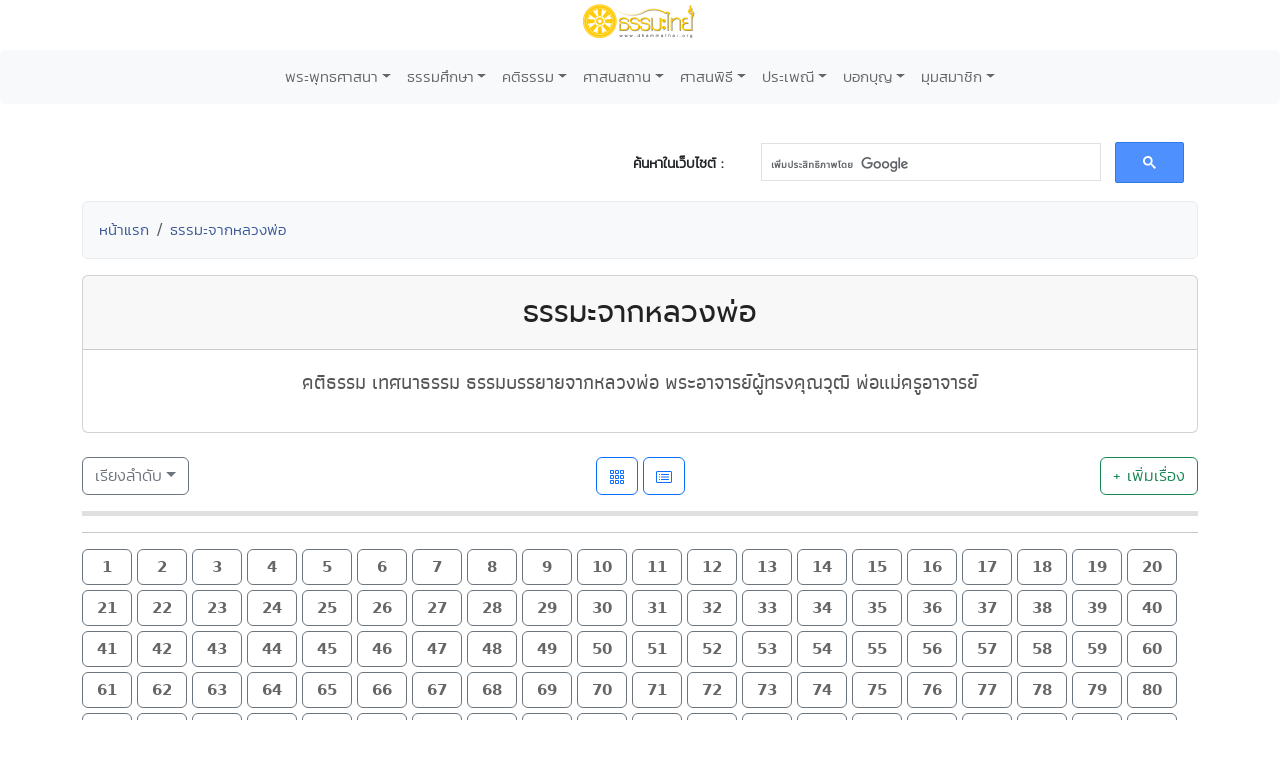

--- FILE ---
content_type: text/html; charset=UTF-8
request_url: http://dhammathai.org/monktalk/index.php?page=130&OrderBy=3&ListBox=2
body_size: 8808
content:

<!DOCTYPE html>
<html lang="th">
<head>
<meta charset="utf-8">
<meta http-equiv="X-UA-Compatible" content="IE=edge">
<meta name="viewport" content="width=device-width, initial-scale=1">
<title>ธรรมะจากหลวงพ่อ - ธรรมะไทย</title>

<meta name="keywords" content="ปางพระพุทธรูป,ศีล, ทาน, สมาธิ, ปัญญา, ไตรสิกขา, ศีล ๕, ศีล ๘, ศีล 10, ศีล 227, กรรม, ธรรมะ, หลวงพ่อ, พระอาจารย์, คำคม, คติ, เทศนา, ธรรมบรรยาย, สาธยาย, แสดงธรรม">

<meta property="og:site_name"		content="ธรรมะไทย">
<meta property="fb:app_id" 			content="196287577108195">
<meta property="og:url"				content="https://www.dhammathai.org/monktalk/index.php" />
<meta property="og:type"				content="article" />
<meta property="og:title"				content="ธรรมะจากหลวงพ่อ - ธรรมะไทย" />
<meta property="og:image"			content="https://www.dhammathai.org/monktalk/pic/header.jpg" />
<meta property="og:description"		content="คติธรรม เทศนาธรรม ธรรมบรรยายจากหลวงพ่อ พระอาจารย์ผู้ทรงคุณวุฒิ พ่อแม่ครูอาจารย์" />

<link rel="stylesheet" href="../style/style.css" type="text/css">
<link rel="stylesheet" href="../style/stylesheet.css" type="text/css" charset="utf-8" />
<link rel="stylesheet" href="../fonts/kanit/font.css" type="text/css" charset="utf-8" />
<link rel="stylesheet" href="../fonts/mitr/font.css" type="text/css" charset="utf-8" />
<link rel="stylesheet" href="../fonts/prompt/font.css" type="text/css" charset="utf-8" />
<link rel="stylesheet" href="../fonts/athiti/font.css" type="text/css" charset="utf-8" />
<link rel="stylesheet" href="../fonts/th-sarabun-new/font.css" type="text/css" charset="utf-8" />

<!-- Bootstrap -->
<link href="https://cdn.jsdelivr.net/npm/bootstrap@5.3.0-alpha1/dist/css/bootstrap.min.css" rel="stylesheet" integrity="sha384-GLhlTQ8iRABdZLl6O3oVMWSktQOp6b7In1Zl3/Jr59b6EGGoI1aFkw7cmDA6j6gD" crossorigin="anonymous">

<!-- Global site tag (gtag.js) - Google Analytics -->
<script async src="https://www.googletagmanager.com/gtag/js?id=G-73WKC48X7G"></script>
<script>
  window.dataLayer = window.dataLayer || [];
  function gtag(){dataLayer.push(arguments);}
  gtag('js', new Date());

  gtag('config', 'G-73WKC48X7G');
</script>

<!-- Share -->
<script type="text/javascript" src="https://platform-api.sharethis.com/js/sharethis.js#property=675e5f79a0922d001f327fcf&product=inline-share-buttons&source=platform" async="async"></script>

<!-- Jump Menu -->
<script language="JavaScript">
	
	function MM_jumpMenu(targ,selObj,restore){ //v3.0
	  eval(targ+".location='"+selObj.options[selObj.selectedIndex].value+"'");
	  if (restore) selObj.selectedIndex=0;
	}
	
</script></head>

<body>
<div class="text-center" style="margin-bottom:10px;">
	<a href="https://www.dhammathai.org/index.php"><img src="https://www.dhammathai.org/header/pic/dhammathai-thai-logo.png" title="หน้าหลัก" height="40"/></a>
</div>

<!-- Menu -->
	<nav class="navbar navbar-expand-lg bg-light rounded" aria-label="Twelfth navbar example">
		<div class="container-fluid">
		
			<button class="navbar-toggler" type="button" data-bs-toggle="collapse" data-bs-target="#navbarsExample10" aria-controls="navbarsExample10" aria-expanded="false" aria-label="Toggle navigation">
			<span class="navbar-toggler-icon"></span>
			</button>

		<div class="collapse navbar-collapse justify-content-md-center" id="navbarsExample10">
		<ul class="navbar-nav">
		
			<li class="nav-item dropdown">
				<a class="nav-link dropdown-toggle font_kanit_menu" href="https://www.dhammathai.org/buddhism/buddhism.php" data-bs-toggle="dropdown" aria-expanded="false">พระพุทธศาสนา</a>
				<ul class="dropdown-menu">
					<li><a class="dropdown-item font_kanit_menu" href="https://www.dhammathai.org/buddha/index.php">พระพุทธเจ้า</a></li>
					<li><a class="dropdown-item font_kanit_menu" href="https://www.dhammathai.org/buddhism/buddha01.php">&nbsp; พระพุทธประวัติ</a></li>
					<li><a class="dropdown-item font_kanit_menu" href="https://www.dhammathai.org/pang/pang.php">&nbsp; ปางพระพุทธรูป</a></li>
					<li><a class="dropdown-item font_kanit_menu" href="https://www.dhammathai.org//buddhism/buddhalife.php">&nbsp; ภาพพระพุทธประวัติ</a></li>
					<li><a class="dropdown-item font_kanit_menu" href="https://www.dhammathai.org/chadok/chadok10.php">&nbsp; ทศชาติชาดก</a></li>
					<li><a class="dropdown-item font_kanit_menu" href="https://www.dhammathai.org/nithanchadok/index.php">&nbsp; ชาดก ๕๐๐ ชาติ</a></li>
					<li class="nav-item divider"></li>
					<li><a href="https://www.dhammathai.org/buddhism/tripitaka.php" class="font_kanit_menu dropdown-item"><strong>พระธรรม (พระไตรปิฎก)</strong></a></li>
					<li><a href="https://www.dhammathai.org/dhammapada/dhammapada.php" class="font_kanit_menu dropdown-item">&nbsp; พุทธวจนในธรรมบท</a></li>
					<li><a href="https://www.dhammathai.org/bd/dictionary.php" class="font_kanit_menu dropdown-item">&nbsp; พจนานุกรมพุทธศาสน์</a></li>
					<li><a href="https://www.dhammathai.org/dhamma/dhammagroup.php" class="font_kanit_menu dropdown-item">&nbsp; หัวข้อธรรม</a></li>
					<li><a href="https://www.dhammathai.org/book/" class="font_kanit_menu dropdown-item">&nbsp; หนังสือธรรมะ</a></li>
					<li><a href="https://www.dhammathai.org/store/main.php" class="font_kanit_menu dropdown-item">&nbsp; คลังแสงแห่งธรรม</a></li>
					<li><a href="https://www.dhammathai.org/milin/milin.php" class="font_kanit_menu dropdown-item">&nbsp; มิลินทปัญหา</a></li>
					<li><a href="https://www.dhammathai.org/suphasit/index.php" class="font_kanit_menu dropdown-item">&nbsp; พุทธศาสนสุภาษิต ๖๒๑</a></li>
					<li><hr class="dropdown-divider"></li>
					<li><a href="https://www.dhammathai.org/monk/phrasong.php" class="font_kanit_menu dropdown-item"><strong>พระสงฆ์</strong></a></li>
						<li><a href="https://www.dhammathai.org/monk/arahanta.php" class="font_kanit_menu dropdown-item">&nbsp; พระพุทธสาวก</a></li>
						<li><a href="https://www.dhammathai.org/thailand/sangkharaja.php" class="font_kanit_menu dropdown-item">&nbsp; พระสังฆราชไทย</a></li>
						<li><a href="https://www.dhammathai.org/monk/thaimonk.php" class="font_kanit_menu dropdown-item">&nbsp; ประวัติพระสงฆ์ไทย</a></li>
						<li><a href="https://www.dhammathai.org/monk/" class="font_kanit_menu dropdown-item">&nbsp; พุทธบริษัท ๔</a></li>
						<li><a href="https://www.dhammathai.org/parivas/" class="font_kanit_menu dropdown-item">&nbsp; ปริวาสกรรม</a></li>
						
					<li><hr class="dropdown-divider"></li>
						<li><a href="https://www.dhammathai.org/buddhism/buddhism.php" class="font_kanit_menu dropdown-item">ศาสนาคืออะไร</a></li>
						<li><a href="https://www.dhammathai.org/buddhism/buddhismhistory.php" class="font_kanit_menu dropdown-item">ลักษณะเด่นของพุทธศาสนา</a></li>
						<li><a href="https://www.dhammathai.org/buddhism/nikaya.php" class="font_kanit_menu dropdown-item">นิกายสำคัญของพระพุทธศาสนา</a></li>
						<li><a href="https://www.dhammathai.org/thailand/thailand.php" class="font_kanit_menu dropdown-item">พระพุทธศาสนาในไทย</a></li>
						<li><a href="https://www.dhammathai.org/thailand/missionary/" class="font_kanit_menu dropdown-item">การเผยแผ่ศาสนา</a></li>
				</ul>
			</li>
			<li class="nav-item dropdown"><a class="nav-link dropdown-toggle font_kanit_menu" href="https://www.dhammathai.org/store/main.php" data-bs-toggle="dropdown" aria-expanded="false">ธรรมศึกษา</a>
			
				<ul class="dropdown-menu">
					<li><a href="https://www.dhammathai.org/sila/index.php" class="font_kanit_menu dropdown-item">ศีล</a></li>
					<li><a href="https://www.dhammathai.org/thana/index.php" class="font_kanit_menu dropdown-item">ทาน</a></li>
					<li><a href="https://www.dhammathai.org/meditation/index.php" class="font_kanit_menu dropdown-item">สมาธิ</a></li>
					<li><a href="https://www.dhammathai.org/store/vipas/vipas1.php" class="font_kanit_menu dropdown-item">วิปัสสนา</a></li>
					<li><a href="https://www.dhammathai.org/store/pray/page1.php" class="font_kanit_menu dropdown-item">บทสวดมนต์</a></li>
					<li><a href="https://www.dhammathai.org/pray/index.php" class="font_kanit_menu dropdown-item">เสียงบทสวดมนต์</a></li>
					<li><a href="https://www.dhammathai.org/dhammasounds/index.php" class="font_kanit_menu dropdown-item">ธรรมะบรรยาย</a></li>
					<li><a href="https://www.dhammathai.org/treatment/main.php" class="font_kanit_menu dropdown-item" >ธรรมะปฏิบัติ</a></li>
					<li><a href="https://www.dhammathai.org/karma/index.php" class="font_kanit_menu dropdown-item" >กรรม</a></li>
					<li><hr class="dropdown-divider"></li>
					<li><a href="https://www.dhammathai.org/store/kammatan/page1.php" class="font_kanit_menu dropdown-item">กรรมฐานประจำวันเกิด</a></li>
					<li><a href="https://www.dhammathai.org/meditationguide/index.php" class="font_kanit_menu dropdown-item" >แนะนำสถานปฏิบัติธรรม</a></li>
					<li><a href="https://www.dhammathai.org/meditation/index.php" class="font_kanit_menu dropdown-item" >การปฏิบัติธรรม</a></li>
					<li><a href="https://www.dhammathai.org/sounds/dhammasound.php" class="font_kanit_menu dropdown-item" >เสียงธรรม</a></li>
					<li><a href="https://www.dhammathai.org/articles/index.php" class="font_kanit_menu dropdown-item" >ธรรมะทั่วไป</a></li>
				</ul>
			</li>
			
			<li class="nav-item dropdown"><a class="nav-link dropdown-toggle font_kanit_menu" href="https://www.dhammathai.org/sounds/dhammasound.php" data-bs-toggle="dropdown" aria-expanded="false">คติธรรม</a>
				<ul class="dropdown-menu" role="menu">
					<li><a href="https://www.dhammathai.org/khatitham/index.php" class="font_kanit_menu dropdown-item">คติธรรม</a></li>
					<li><a href="https://www.dhammathai.org/songdhamma/index.php" class="font_kanit_menu dropdown-item">Dhamma Song</a></li>
					<li><a href="https://www.dhammathai.org/radio/radio.php" class="font_kanit_menu dropdown-item">สถานีเพลงธรรมะ</a></li>
					<li><a href="https://www.dhammathai.org/dhammayouth/index.php" class="font_kanit_menu dropdown-item">ธรรมะกับเยาวชน</a></li>
					<li><a href="https://www.dhammathai.org/nithan/" class="font_kanit_menu dropdown-item" >นิทานธรรมะบันเทิง</a></li>
					<li><a href="https://www.dhammathai.org/kaveedhamma/" class="font_kanit_menu dropdown-item">กวีธรรมะ</a></li>
					<li><a href="https://www.dhammathai.org/sounds/lakhonnithan.php" class="font_kanit_menu dropdown-item" >ละคร/นิทานธรรมะ</a></li>
					<li><a href="https://www.dhammathai.org/monktalk/index.php" class="font_kanit_menu dropdown-item">ธรรมะจากหลวงพ่อ</a></li>
					<li><hr class="dropdown-divider"></li>
					<li><a href="https://www.dhammathai.org/treatment/poem/poem00.php" class="font_kanit_menu dropdown-item">มงคล ๓๘ ประการ</a></li>
					<li><a href="https://www.dhammathai.org/proverb/proverbthai.php" class="font_kanit_menu dropdown-item">พุทธสุภาษิต</a></li>
					<li><a href="https://www.dhammathai.org/chadok/chadok10.php" class="font_kanit_menu dropdown-item">ทศชาติชาดก</a></li>
					<li><a href="https://www.dhammathai.org/nithanchadok/index.php" class="font_kanit_menu dropdown-item">นิทานชาดก</a></li>
					<li><a href="https://www.dhammathai.org/dhammapada/dhammapada.php" class="font_kanit_menu dropdown-item">พุทธวจนในธรรมบท</a></li>
					<li><a href="https://www.dhammathai.org/treatment/kata/kata00.php" class="font_kanit_menu dropdown-item">พระคาถา</a></li>
				</ul>
			</li>
 
			<li class="nav-item dropdown"><a href="https://www.dhammathai.org/watthai/watthai.php" class="nav-link dropdown-toggle font_kanit_menu" data-bs-toggle="dropdown" aria-expanded="false">ศาสนสถาน</a>
			
				<ul class="dropdown-menu" role="menu">
					<li><a href="https://www.dhammathai.org/watthai/watforking.php" class="font_kanit_menu dropdown-item">วัดประจำรัชกาล</a></li>
					<li><a href="https://www.dhammathai.org/watthai/index.php" class="font_kanit_menu dropdown-item">พระอารามหลวง</a></li>
					<li><a href="https://www.dhammathai.org/watthai/watthai.php" class="font_kanit_menu dropdown-item">ทำเนียบวัดไทย</a></li>
					<li><hr class="dropdown-divider"></li>
					<li><a href="https://www.dhammathai.org/buddhism/sangvechani4.php" class="font_kanit_menu dropdown-item">สังเวชนียสถาน ๔ ตำบล</a></li>
					<li><a href="https://www.dhammathai.org/watthai/watthaiworld.php" class="font_kanit_menu dropdown-item">วัดไทยในต่างประเทศ</a></li>
					<li><hr class="dropdown-divider"></li>
					<li class="font_kanit_menu text-center"><i>ศ า ส น วั ต ถุ</i></li>
					<li><hr class="dropdown-divider"></li>
						<li><a href="https://www.dhammathai.org/thailand/buddha-image.php" class="font_kanit_menu dropdown-item">พระพุทธรูปสำคัญของไทย</a></li>
						<li><a href="https://www.dhammathai.org/thailand/phraofday.php" class="font_kanit_menu dropdown-item">พระพุทธรูปประจำวันเกิด</a></li>  
						<li><a href="https://www.dhammathai.org/pang/pangmonth.php" class="font_kanit_menu dropdown-item">พระพุทธรูปประจำเดือนเกิด</a></li>
						<li><a href="https://www.dhammathai.org/pang/pangyear.php" class="font_kanit_menu dropdown-item">พระพุทธรูปประจำปีเกิด</a></li>
				</ul>
			</li>
			
			<li class="nav-item dropdown"><a href="https://www.dhammathai.org/practice/main.php" class="nav-link dropdown-toggle font_kanit_menu" data-bs-toggle="dropdown" aria-expanded="false">ศาสนพิธี</a>
			
				<ul class="dropdown-menu" role="menu">
					<li><a href="https://www.dhammathai.org/day/buddhismday.php" class="font_kanit_menu dropdown-item">วันสำคัญทางศาสนา</a></li>
					<li><a href="https://www.dhammathai.org/practice/main.php" class="font_kanit_menu dropdown-item">ศาสนพิธี (สงฆ์)</a></li>
					<li><a href="https://www.dhammathai.org/newspr/parivas.php" class="font_kanit_menu dropdown-item">ปริวาสกรรม</a></li>
					<li><a href="https://www.dhammathai.org/store/sasana/h1_page1.php" class="font_kanit_menu dropdown-item">อุปสมบทพิธี ( การบวชนาค ) </a></li>
					<li><a href="https://www.dhammathai.org/store/sasana/h10_page1.php" class="font_kanit_menu dropdown-item">การบวชชี</a></li>
					<li><a href="https://www.dhammathai.org/store/sasana/h11_page1.php" class="font_kanit_menu dropdown-item">การถืออุโบสถศีล</a></li>
					<li><a href="https://www.dhammathai.org/store/sasana2/page1.php" class="font_kanit_menu dropdown-item">ศาสนพิธีของชาวพุทธ</a></li>
					<li><hr class="dropdown-divider"></li>
					<li class="font_kanit_menu dropdown-item"><a href="https://www.dhammathai.org/day/buddhismyear.php" class="font_kanit_menu dropdown-item">งานบุญประจำปี</a></li>
				</ul>
			</li>
			
			<li class="nav-item dropdown"><a href="https://www.dhammathai.org/culture/culture.php" class="nav-link dropdown-toggle font_kanit_menu" data-bs-toggle="dropdown" aria-expanded="false">ประเพณี</a>
			
				<ul class="dropdown-menu" role="menu">
					<li><a href="https://www.dhammathai.org/culture/songkran.php" class="font_kanit_menu dropdown-item">ประเพณีสงกรานต์</a></li>
					<li><a href="https://www.dhammathai.org/culture/sartthai.php" class="font_kanit_menu dropdown-item">ประเพณีสารทไทย</a></li>
					<li><a href="https://www.dhammathai.org/culture/loykratong.php" class="font_kanit_menu dropdown-item">ประเพณีลอยกระทง</a></li>
					<li><hr class="dropdown-divider"></li>
					<li class="font_kanit_menu dropdown-item"><a href="https://www.dhammathai.org/day/buddhismyear.php" class="font_kanit_menu dropdown-item">งานบุญประจำปี</a></li>
					<li><hr class="dropdown-divider"></li>
					<li><a href="https://www.dhammathai.org/culture/culturelist.php" class="font_kanit_menu dropdown-item">เทศกาลวัฒนธรรมประเพณีทั่วไทย</a></li>
					<li><a href="https://www.dhammathai.org/culture/hit12khong14.php" class="font_kanit_menu dropdown-item">ฮีต ๑๒ คอง ๑๔</a></li>
				</ul>
			</li>
			
			<li class="nav-item dropdown"><a href="https://www.dhammathai.org/webbokboon/index.php" class="nav-link dropdown-toggle font_kanit_menu" data-bs-toggle="dropdown" aria-expanded="false">บอกบุญ</a>
			
				<ul class="dropdown-menu" role="menu">
					<li><a href="https://www.dhammathai.org/webbokboon/index.php" class="font_kanit_menu dropdown-item">บอกบุญ</a></li>
					<li><hr class="dropdown-divider"></li>
					<li><a href="https://www.dhammathai.org/rasamee/" class="font_kanit_menu dropdown-item">มูลนิธิรัศมีแห่งธรรม</a></li>
					<li><hr class="dropdown-divider"></li>
					<li><a href="https://www.dhammathai.org/templefair/index.php" class="font_kanit_menu dropdown-item">เทศกาลงานวัดช่วยชาติ</a></li>
					<li><hr class="dropdown-divider"></li>
					<li><a href="https://www.dhammathai.org/day/buddhismyear.php" class="font_kanit_menu dropdown-item">งานบุญประจำปี</a></li>
				</ul>
			</li>
			
			<li class="nav-item dropdown"><a href="https://www.dhammathai.org/member/index.php" class="nav-link dropdown-toggle font_kanit_menu" data-bs-toggle="dropdown" aria-expanded="false">มุมสมาชิก</a>
			
				<ul class="dropdown-menu" role="menu">
					<li><a href="https://www.dhammathai.org/member/index.php" class="font_kanit_menu dropdown-item">สมัครสมาชิกเว็บธรรมะไทย</a></li>
												<li><a href="https://www.dhammathai.org/member/member_login.php" class="font_kanit_menu dropdown-item"><b>เข้าสู่ระบบ (login)</b></a></li>
										<li><hr class="dropdown-divider"></li>
					<li><a href="https://www.dhammathai.org/aboutus/aboutus.php" target="_parent" class="font_kanit_menu dropdown-item">เกี่ยวกับธรรมะไทย</a></li>
					<li><a href="https://www.dhammathai.org/contactus/contactus.php" target="_parent" class="font_kanit_menu dropdown-item">ติดต่อธรรมะไทย</a></li>
					<li><a href="https://www.dhammathai.org/donation/donation.php" target="_parent" class="font_kanit_menu dropdown-item">รับบริจาค/Donation</a></li>
					<li><hr class="dropdown-divider"></li>
					<li><a href="https://www.dhammathai.org/indexeng.php" target="_parent" class="font_kanit_menu dropdown-item">English</a></li>
				</ul>
			</li>
			
		</ul>
		</div>
		</div>
	</nav>

<br>

<!-- Load Facebook SDK for JavaScript -->
	  <div id="fb-root"></div>
	  <script>
		window.fbAsyncInit = function() {
		  FB.init({
			xfbml            : true,
			version          : 'v9.0'
		  });
		};

		(function(d, s, id) {
		var js, fjs = d.getElementsByTagName(s)[0];
		if (d.getElementById(id)) return;
		js = d.createElement(s); js.id = id;
		js.src = 'https://connect.facebook.net/en_US/sdk/xfbml.customerchat.js';
		fjs.parentNode.insertBefore(js, fjs);
	  }(document, 'script', 'facebook-jssdk'));</script>
	  
<div id="fb-root"></div>
<script async defer crossorigin="anonymous" src="https://connect.facebook.net/th_TH/sdk.js#xfbml=1&version=v14.0&appId=120592884671976&autoLogAppEvents=1" nonce="mpUOu102"></script>

<!-- share- Google Search Box -->
<div class="container">
	<div class="row">
		<br>
		<div class="col-md-5">
			<div class="sharethis-inline-share-buttons" style="margin-top: 15px;" ></div>
		</div>
		<div class="col-md-2 font_kanit_menu" align="right"  style="margin-top: 25px;" >
			<b>ค้นหาในเว็บไซต์ : </b>
		</div>
		<div class="col-md-5" align="left">
			<script>
			  (function() {
				var cx = '001896752023768418979:0a_bfhpg3lc';
				var gcse = document.createElement('script');
				gcse.type = 'text/javascript';
				gcse.async = true;
				gcse.src = 'https://cse.google.com/cse.js?cx=' + cx;
				var s = document.getElementsByTagName('script')[0];
				s.parentNode.insertBefore(gcse, s);
			  })();
			</script>
			<gcse:search></gcse:search>
		</div>

    </div>
</div>
<!-- Google Search Box -->

<!-- breadcrump -->
 <div class="container">
 <ol class="breadcrumb alert alert-secondary">
	<li class="breadcrumb-item"><a href="../" class="Link-kanit">หน้าแรก</a></li>
    <li class="breadcrumb-item active"><a href="index.php" class="Link-kanit">ธรรมะจากหลวงพ่อ</a></li>
</ol>
</div>

<!-- Container -->
<div class="container">

	<!-- description -->
	<div class="card">
		<div class="card-header"><div  align="center" class="myfont_prompt_title">ธรรมะจากหลวงพ่อ</div></div>
		<div class="card-body">
			<p class="text-center myfont_athiti">คติธรรม เทศนาธรรม ธรรมบรรยายจากหลวงพ่อ พระอาจารย์ผู้ทรงคุณวุฒิ พ่อแม่ครูอาจารย์</p>
		</div>
	</div>
	<br>
	<div class="row">
		<!-- Sort -->
		<div class="col">
			<div class="dropdown Link-kanit">
					<button class="btn btn-outline-secondary dropdown-toggle" type="button" data-bs-toggle="dropdown" aria-expanded="false">เรียงลำดับ</button>
					<ul class="dropdown-menu">
						<li><a class="dropdown-item" href="index.php?OrderBy=1&ListBox=">เรื่องล่าสุด</a></li>
						<li><a class="dropdown-item" href="index.php?OrderBy=2&ListBox=">เรื่องตามลำดับ</a></li>
						<li><a class="dropdown-item" href="index.php?OrderBy=3&ListBox=">จำนวนผู้อ่าน</a></li>
					</ul>
			</div>
		</div>
	
		<div class="col text-center">
			<a href="index.php?ListBox=2" class="Link-kanit"><button type="button" class="btn btn-outline-primary"><svg xmlns="http://www.w3.org/2000/svg" width="16" height="16" fill="currentColor" class="bi bi-grid-3x3-gap" viewBox="0 0 16 16">
			  <path d="M4 2v2H2V2h2zm1 12v-2a1 1 0 0 0-1-1H2a1 1 0 0 0-1 1v2a1 1 0 0 0 1 1h2a1 1 0 0 0 1-1zm0-5V7a1 1 0 0 0-1-1H2a1 1 0 0 0-1 1v2a1 1 0 0 0 1 1h2a1 1 0 0 0 1-1zm0-5V2a1 1 0 0 0-1-1H2a1 1 0 0 0-1 1v2a1 1 0 0 0 1 1h2a1 1 0 0 0 1-1zm5 10v-2a1 1 0 0 0-1-1H7a1 1 0 0 0-1 1v2a1 1 0 0 0 1 1h2a1 1 0 0 0 1-1zm0-5V7a1 1 0 0 0-1-1H7a1 1 0 0 0-1 1v2a1 1 0 0 0 1 1h2a1 1 0 0 0 1-1zm0-5V2a1 1 0 0 0-1-1H7a1 1 0 0 0-1 1v2a1 1 0 0 0 1 1h2a1 1 0 0 0 1-1zM9 2v2H7V2h2zm5 0v2h-2V2h2zM4 7v2H2V7h2zm5 0v2H7V7h2zm5 0h-2v2h2V7zM4 12v2H2v-2h2zm5 0v2H7v-2h2zm5 0v2h-2v-2h2zM12 1a1 1 0 0 0-1 1v2a1 1 0 0 0 1 1h2a1 1 0 0 0 1-1V2a1 1 0 0 0-1-1h-2zm-1 6a1 1 0 0 1 1-1h2a1 1 0 0 1 1 1v2a1 1 0 0 1-1 1h-2a1 1 0 0 1-1-1V7zm1 4a1 1 0 0 0-1 1v2a1 1 0 0 0 1 1h2a1 1 0 0 0 1-1v-2a1 1 0 0 0-1-1h-2z"/>
			</svg></button></a>
						
					<a href="index.php?ListBox=1" class="Link-kanit"><button type="button" class="btn btn-outline-primary"><svg xmlns="http://www.w3.org/2000/svg" width="16" height="16" fill="currentColor" class="bi bi-card-list" viewBox="0 0 16 16">
			  <path d="M14.5 3a.5.5 0 0 1 .5.5v9a.5.5 0 0 1-.5.5h-13a.5.5 0 0 1-.5-.5v-9a.5.5 0 0 1 .5-.5h13zm-13-1A1.5 1.5 0 0 0 0 3.5v9A1.5 1.5 0 0 0 1.5 14h13a1.5 1.5 0 0 0 1.5-1.5v-9A1.5 1.5 0 0 0 14.5 2h-13z"/>
			  <path d="M5 8a.5.5 0 0 1 .5-.5h7a.5.5 0 0 1 0 1h-7A.5.5 0 0 1 5 8zm0-2.5a.5.5 0 0 1 .5-.5h7a.5.5 0 0 1 0 1h-7a.5.5 0 0 1-.5-.5zm0 5a.5.5 0 0 1 .5-.5h7a.5.5 0 0 1 0 1h-7a.5.5 0 0 1-.5-.5zm-1-5a.5.5 0 1 1-1 0 .5.5 0 0 1 1 0zM4 8a.5.5 0 1 1-1 0 .5.5 0 0 1 1 0zm0 2.5a.5.5 0 1 1-1 0 .5.5 0 0 1 1 0z"/>
			</svg> </button></a>

		</div>
		
		
		<!-- New Post Button -->
		<div class="col text-end">
			<a href="dbnew.php" target="_blank"  class="myfont_kanit_b" title="New Post"><button type="button" class="btn btn-outline-success">+ เพิ่มเรื่อง </button></a>
		</div>
		
	</div>
	
	<hr style="height:5px;border-width:0;color:gray;background-color:gray">
	
		
	<hr>
<a class='btn btn-outline-secondary text-center' href='index.php?page=1&OrderBy=3&ListBox=2' role='button' style='margin-bottom: 5px; width:50px;'><strong>1</strong></a> <a class='btn btn-outline-secondary text-center' href='index.php?page=2&OrderBy=3&ListBox=2' role='button' style='margin-bottom: 5px; width:50px;'><strong>2</strong></a> <a class='btn btn-outline-secondary text-center' href='index.php?page=3&OrderBy=3&ListBox=2' role='button' style='margin-bottom: 5px; width:50px;'><strong>3</strong></a> <a class='btn btn-outline-secondary text-center' href='index.php?page=4&OrderBy=3&ListBox=2' role='button' style='margin-bottom: 5px; width:50px;'><strong>4</strong></a> <a class='btn btn-outline-secondary text-center' href='index.php?page=5&OrderBy=3&ListBox=2' role='button' style='margin-bottom: 5px; width:50px;'><strong>5</strong></a> <a class='btn btn-outline-secondary text-center' href='index.php?page=6&OrderBy=3&ListBox=2' role='button' style='margin-bottom: 5px; width:50px;'><strong>6</strong></a> <a class='btn btn-outline-secondary text-center' href='index.php?page=7&OrderBy=3&ListBox=2' role='button' style='margin-bottom: 5px; width:50px;'><strong>7</strong></a> <a class='btn btn-outline-secondary text-center' href='index.php?page=8&OrderBy=3&ListBox=2' role='button' style='margin-bottom: 5px; width:50px;'><strong>8</strong></a> <a class='btn btn-outline-secondary text-center' href='index.php?page=9&OrderBy=3&ListBox=2' role='button' style='margin-bottom: 5px; width:50px;'><strong>9</strong></a> <a class='btn btn-outline-secondary text-center' href='index.php?page=10&OrderBy=3&ListBox=2' role='button' style='margin-bottom: 5px; width:50px;'><strong>10</strong></a> <a class='btn btn-outline-secondary text-center' href='index.php?page=11&OrderBy=3&ListBox=2' role='button' style='margin-bottom: 5px; width:50px;'><strong>11</strong></a> <a class='btn btn-outline-secondary text-center' href='index.php?page=12&OrderBy=3&ListBox=2' role='button' style='margin-bottom: 5px; width:50px;'><strong>12</strong></a> <a class='btn btn-outline-secondary text-center' href='index.php?page=13&OrderBy=3&ListBox=2' role='button' style='margin-bottom: 5px; width:50px;'><strong>13</strong></a> <a class='btn btn-outline-secondary text-center' href='index.php?page=14&OrderBy=3&ListBox=2' role='button' style='margin-bottom: 5px; width:50px;'><strong>14</strong></a> <a class='btn btn-outline-secondary text-center' href='index.php?page=15&OrderBy=3&ListBox=2' role='button' style='margin-bottom: 5px; width:50px;'><strong>15</strong></a> <a class='btn btn-outline-secondary text-center' href='index.php?page=16&OrderBy=3&ListBox=2' role='button' style='margin-bottom: 5px; width:50px;'><strong>16</strong></a> <a class='btn btn-outline-secondary text-center' href='index.php?page=17&OrderBy=3&ListBox=2' role='button' style='margin-bottom: 5px; width:50px;'><strong>17</strong></a> <a class='btn btn-outline-secondary text-center' href='index.php?page=18&OrderBy=3&ListBox=2' role='button' style='margin-bottom: 5px; width:50px;'><strong>18</strong></a> <a class='btn btn-outline-secondary text-center' href='index.php?page=19&OrderBy=3&ListBox=2' role='button' style='margin-bottom: 5px; width:50px;'><strong>19</strong></a> <a class='btn btn-outline-secondary text-center' href='index.php?page=20&OrderBy=3&ListBox=2' role='button' style='margin-bottom: 5px; width:50px;'><strong>20</strong></a> <a class='btn btn-outline-secondary text-center' href='index.php?page=21&OrderBy=3&ListBox=2' role='button' style='margin-bottom: 5px; width:50px;'><strong>21</strong></a> <a class='btn btn-outline-secondary text-center' href='index.php?page=22&OrderBy=3&ListBox=2' role='button' style='margin-bottom: 5px; width:50px;'><strong>22</strong></a> <a class='btn btn-outline-secondary text-center' href='index.php?page=23&OrderBy=3&ListBox=2' role='button' style='margin-bottom: 5px; width:50px;'><strong>23</strong></a> <a class='btn btn-outline-secondary text-center' href='index.php?page=24&OrderBy=3&ListBox=2' role='button' style='margin-bottom: 5px; width:50px;'><strong>24</strong></a> <a class='btn btn-outline-secondary text-center' href='index.php?page=25&OrderBy=3&ListBox=2' role='button' style='margin-bottom: 5px; width:50px;'><strong>25</strong></a> <a class='btn btn-outline-secondary text-center' href='index.php?page=26&OrderBy=3&ListBox=2' role='button' style='margin-bottom: 5px; width:50px;'><strong>26</strong></a> <a class='btn btn-outline-secondary text-center' href='index.php?page=27&OrderBy=3&ListBox=2' role='button' style='margin-bottom: 5px; width:50px;'><strong>27</strong></a> <a class='btn btn-outline-secondary text-center' href='index.php?page=28&OrderBy=3&ListBox=2' role='button' style='margin-bottom: 5px; width:50px;'><strong>28</strong></a> <a class='btn btn-outline-secondary text-center' href='index.php?page=29&OrderBy=3&ListBox=2' role='button' style='margin-bottom: 5px; width:50px;'><strong>29</strong></a> <a class='btn btn-outline-secondary text-center' href='index.php?page=30&OrderBy=3&ListBox=2' role='button' style='margin-bottom: 5px; width:50px;'><strong>30</strong></a> <a class='btn btn-outline-secondary text-center' href='index.php?page=31&OrderBy=3&ListBox=2' role='button' style='margin-bottom: 5px; width:50px;'><strong>31</strong></a> <a class='btn btn-outline-secondary text-center' href='index.php?page=32&OrderBy=3&ListBox=2' role='button' style='margin-bottom: 5px; width:50px;'><strong>32</strong></a> <a class='btn btn-outline-secondary text-center' href='index.php?page=33&OrderBy=3&ListBox=2' role='button' style='margin-bottom: 5px; width:50px;'><strong>33</strong></a> <a class='btn btn-outline-secondary text-center' href='index.php?page=34&OrderBy=3&ListBox=2' role='button' style='margin-bottom: 5px; width:50px;'><strong>34</strong></a> <a class='btn btn-outline-secondary text-center' href='index.php?page=35&OrderBy=3&ListBox=2' role='button' style='margin-bottom: 5px; width:50px;'><strong>35</strong></a> <a class='btn btn-outline-secondary text-center' href='index.php?page=36&OrderBy=3&ListBox=2' role='button' style='margin-bottom: 5px; width:50px;'><strong>36</strong></a> <a class='btn btn-outline-secondary text-center' href='index.php?page=37&OrderBy=3&ListBox=2' role='button' style='margin-bottom: 5px; width:50px;'><strong>37</strong></a> <a class='btn btn-outline-secondary text-center' href='index.php?page=38&OrderBy=3&ListBox=2' role='button' style='margin-bottom: 5px; width:50px;'><strong>38</strong></a> <a class='btn btn-outline-secondary text-center' href='index.php?page=39&OrderBy=3&ListBox=2' role='button' style='margin-bottom: 5px; width:50px;'><strong>39</strong></a> <a class='btn btn-outline-secondary text-center' href='index.php?page=40&OrderBy=3&ListBox=2' role='button' style='margin-bottom: 5px; width:50px;'><strong>40</strong></a> <a class='btn btn-outline-secondary text-center' href='index.php?page=41&OrderBy=3&ListBox=2' role='button' style='margin-bottom: 5px; width:50px;'><strong>41</strong></a> <a class='btn btn-outline-secondary text-center' href='index.php?page=42&OrderBy=3&ListBox=2' role='button' style='margin-bottom: 5px; width:50px;'><strong>42</strong></a> <a class='btn btn-outline-secondary text-center' href='index.php?page=43&OrderBy=3&ListBox=2' role='button' style='margin-bottom: 5px; width:50px;'><strong>43</strong></a> <a class='btn btn-outline-secondary text-center' href='index.php?page=44&OrderBy=3&ListBox=2' role='button' style='margin-bottom: 5px; width:50px;'><strong>44</strong></a> <a class='btn btn-outline-secondary text-center' href='index.php?page=45&OrderBy=3&ListBox=2' role='button' style='margin-bottom: 5px; width:50px;'><strong>45</strong></a> <a class='btn btn-outline-secondary text-center' href='index.php?page=46&OrderBy=3&ListBox=2' role='button' style='margin-bottom: 5px; width:50px;'><strong>46</strong></a> <a class='btn btn-outline-secondary text-center' href='index.php?page=47&OrderBy=3&ListBox=2' role='button' style='margin-bottom: 5px; width:50px;'><strong>47</strong></a> <a class='btn btn-outline-secondary text-center' href='index.php?page=48&OrderBy=3&ListBox=2' role='button' style='margin-bottom: 5px; width:50px;'><strong>48</strong></a> <a class='btn btn-outline-secondary text-center' href='index.php?page=49&OrderBy=3&ListBox=2' role='button' style='margin-bottom: 5px; width:50px;'><strong>49</strong></a> <a class='btn btn-outline-secondary text-center' href='index.php?page=50&OrderBy=3&ListBox=2' role='button' style='margin-bottom: 5px; width:50px;'><strong>50</strong></a> <a class='btn btn-outline-secondary text-center' href='index.php?page=51&OrderBy=3&ListBox=2' role='button' style='margin-bottom: 5px; width:50px;'><strong>51</strong></a> <a class='btn btn-outline-secondary text-center' href='index.php?page=52&OrderBy=3&ListBox=2' role='button' style='margin-bottom: 5px; width:50px;'><strong>52</strong></a> <a class='btn btn-outline-secondary text-center' href='index.php?page=53&OrderBy=3&ListBox=2' role='button' style='margin-bottom: 5px; width:50px;'><strong>53</strong></a> <a class='btn btn-outline-secondary text-center' href='index.php?page=54&OrderBy=3&ListBox=2' role='button' style='margin-bottom: 5px; width:50px;'><strong>54</strong></a> <a class='btn btn-outline-secondary text-center' href='index.php?page=55&OrderBy=3&ListBox=2' role='button' style='margin-bottom: 5px; width:50px;'><strong>55</strong></a> <a class='btn btn-outline-secondary text-center' href='index.php?page=56&OrderBy=3&ListBox=2' role='button' style='margin-bottom: 5px; width:50px;'><strong>56</strong></a> <a class='btn btn-outline-secondary text-center' href='index.php?page=57&OrderBy=3&ListBox=2' role='button' style='margin-bottom: 5px; width:50px;'><strong>57</strong></a> <a class='btn btn-outline-secondary text-center' href='index.php?page=58&OrderBy=3&ListBox=2' role='button' style='margin-bottom: 5px; width:50px;'><strong>58</strong></a> <a class='btn btn-outline-secondary text-center' href='index.php?page=59&OrderBy=3&ListBox=2' role='button' style='margin-bottom: 5px; width:50px;'><strong>59</strong></a> <a class='btn btn-outline-secondary text-center' href='index.php?page=60&OrderBy=3&ListBox=2' role='button' style='margin-bottom: 5px; width:50px;'><strong>60</strong></a> <a class='btn btn-outline-secondary text-center' href='index.php?page=61&OrderBy=3&ListBox=2' role='button' style='margin-bottom: 5px; width:50px;'><strong>61</strong></a> <a class='btn btn-outline-secondary text-center' href='index.php?page=62&OrderBy=3&ListBox=2' role='button' style='margin-bottom: 5px; width:50px;'><strong>62</strong></a> <a class='btn btn-outline-secondary text-center' href='index.php?page=63&OrderBy=3&ListBox=2' role='button' style='margin-bottom: 5px; width:50px;'><strong>63</strong></a> <a class='btn btn-outline-secondary text-center' href='index.php?page=64&OrderBy=3&ListBox=2' role='button' style='margin-bottom: 5px; width:50px;'><strong>64</strong></a> <a class='btn btn-outline-secondary text-center' href='index.php?page=65&OrderBy=3&ListBox=2' role='button' style='margin-bottom: 5px; width:50px;'><strong>65</strong></a> <a class='btn btn-outline-secondary text-center' href='index.php?page=66&OrderBy=3&ListBox=2' role='button' style='margin-bottom: 5px; width:50px;'><strong>66</strong></a> <a class='btn btn-outline-secondary text-center' href='index.php?page=67&OrderBy=3&ListBox=2' role='button' style='margin-bottom: 5px; width:50px;'><strong>67</strong></a> <a class='btn btn-outline-secondary text-center' href='index.php?page=68&OrderBy=3&ListBox=2' role='button' style='margin-bottom: 5px; width:50px;'><strong>68</strong></a> <a class='btn btn-outline-secondary text-center' href='index.php?page=69&OrderBy=3&ListBox=2' role='button' style='margin-bottom: 5px; width:50px;'><strong>69</strong></a> <a class='btn btn-outline-secondary text-center' href='index.php?page=70&OrderBy=3&ListBox=2' role='button' style='margin-bottom: 5px; width:50px;'><strong>70</strong></a> <a class='btn btn-outline-secondary text-center' href='index.php?page=71&OrderBy=3&ListBox=2' role='button' style='margin-bottom: 5px; width:50px;'><strong>71</strong></a> <a class='btn btn-outline-secondary text-center' href='index.php?page=72&OrderBy=3&ListBox=2' role='button' style='margin-bottom: 5px; width:50px;'><strong>72</strong></a> <a class='btn btn-outline-secondary text-center' href='index.php?page=73&OrderBy=3&ListBox=2' role='button' style='margin-bottom: 5px; width:50px;'><strong>73</strong></a> <a class='btn btn-outline-secondary text-center' href='index.php?page=74&OrderBy=3&ListBox=2' role='button' style='margin-bottom: 5px; width:50px;'><strong>74</strong></a> <a class='btn btn-outline-secondary text-center' href='index.php?page=75&OrderBy=3&ListBox=2' role='button' style='margin-bottom: 5px; width:50px;'><strong>75</strong></a> <a class='btn btn-outline-secondary text-center' href='index.php?page=76&OrderBy=3&ListBox=2' role='button' style='margin-bottom: 5px; width:50px;'><strong>76</strong></a> <a class='btn btn-outline-secondary text-center' href='index.php?page=77&OrderBy=3&ListBox=2' role='button' style='margin-bottom: 5px; width:50px;'><strong>77</strong></a> <a class='btn btn-outline-secondary text-center' href='index.php?page=78&OrderBy=3&ListBox=2' role='button' style='margin-bottom: 5px; width:50px;'><strong>78</strong></a> <a class='btn btn-outline-secondary text-center' href='index.php?page=79&OrderBy=3&ListBox=2' role='button' style='margin-bottom: 5px; width:50px;'><strong>79</strong></a> <a class='btn btn-outline-secondary text-center' href='index.php?page=80&OrderBy=3&ListBox=2' role='button' style='margin-bottom: 5px; width:50px;'><strong>80</strong></a> <a class='btn btn-outline-secondary text-center' href='index.php?page=81&OrderBy=3&ListBox=2' role='button' style='margin-bottom: 5px; width:50px;'><strong>81</strong></a> <a class='btn btn-outline-secondary text-center' href='index.php?page=82&OrderBy=3&ListBox=2' role='button' style='margin-bottom: 5px; width:50px;'><strong>82</strong></a> <a class='btn btn-outline-secondary text-center' href='index.php?page=83&OrderBy=3&ListBox=2' role='button' style='margin-bottom: 5px; width:50px;'><strong>83</strong></a> <a class='btn btn-outline-secondary text-center' href='index.php?page=84&OrderBy=3&ListBox=2' role='button' style='margin-bottom: 5px; width:50px;'><strong>84</strong></a> <a class='btn btn-outline-secondary text-center' href='index.php?page=85&OrderBy=3&ListBox=2' role='button' style='margin-bottom: 5px; width:50px;'><strong>85</strong></a> <a class='btn btn-outline-secondary text-center' href='index.php?page=86&OrderBy=3&ListBox=2' role='button' style='margin-bottom: 5px; width:50px;'><strong>86</strong></a> <a class='btn btn-outline-secondary text-center' href='index.php?page=87&OrderBy=3&ListBox=2' role='button' style='margin-bottom: 5px; width:50px;'><strong>87</strong></a> <a class='btn btn-outline-secondary text-center' href='index.php?page=88&OrderBy=3&ListBox=2' role='button' style='margin-bottom: 5px; width:50px;'><strong>88</strong></a> <a class='btn btn-outline-secondary text-center' href='index.php?page=89&OrderBy=3&ListBox=2' role='button' style='margin-bottom: 5px; width:50px;'><strong>89</strong></a> <a class='btn btn-outline-secondary text-center' href='index.php?page=90&OrderBy=3&ListBox=2' role='button' style='margin-bottom: 5px; width:50px;'><strong>90</strong></a> <a class='btn btn-outline-secondary text-center' href='index.php?page=91&OrderBy=3&ListBox=2' role='button' style='margin-bottom: 5px; width:50px;'><strong>91</strong></a> <a class='btn btn-outline-secondary text-center' href='index.php?page=92&OrderBy=3&ListBox=2' role='button' style='margin-bottom: 5px; width:50px;'><strong>92</strong></a> <a class='btn btn-outline-secondary text-center' href='index.php?page=93&OrderBy=3&ListBox=2' role='button' style='margin-bottom: 5px; width:50px;'><strong>93</strong></a> <a class='btn btn-outline-secondary text-center' href='index.php?page=94&OrderBy=3&ListBox=2' role='button' style='margin-bottom: 5px; width:50px;'><strong>94</strong></a> <a class='btn btn-outline-secondary text-center' href='index.php?page=95&OrderBy=3&ListBox=2' role='button' style='margin-bottom: 5px; width:50px;'><strong>95</strong></a> <a class='btn btn-outline-secondary text-center' href='index.php?page=96&OrderBy=3&ListBox=2' role='button' style='margin-bottom: 5px; width:50px;'><strong>96</strong></a> <a class='btn btn-outline-secondary text-center' href='index.php?page=97&OrderBy=3&ListBox=2' role='button' style='margin-bottom: 5px; width:50px;'><strong>97</strong></a> <a class='btn btn-outline-secondary text-center' href='index.php?page=98&OrderBy=3&ListBox=2' role='button' style='margin-bottom: 5px; width:50px;'><strong>98</strong></a> <a class='btn btn-outline-secondary text-center' href='index.php?page=99&OrderBy=3&ListBox=2' role='button' style='margin-bottom: 5px; width:50px;'><strong>99</strong></a> <a class='btn btn-outline-secondary text-center' href='index.php?page=100&OrderBy=3&ListBox=2' role='button' style='margin-bottom: 5px; width:50px;'><strong>100</strong></a> <a class='btn btn-outline-secondary text-center' href='index.php?page=101&OrderBy=3&ListBox=2' role='button' style='margin-bottom: 5px; width:50px;'><strong>101</strong></a> <a class='btn btn-outline-secondary text-center' href='index.php?page=102&OrderBy=3&ListBox=2' role='button' style='margin-bottom: 5px; width:50px;'><strong>102</strong></a> <a class='btn btn-outline-secondary text-center' href='index.php?page=103&OrderBy=3&ListBox=2' role='button' style='margin-bottom: 5px; width:50px;'><strong>103</strong></a> <a class='btn btn-outline-secondary text-center' href='index.php?page=104&OrderBy=3&ListBox=2' role='button' style='margin-bottom: 5px; width:50px;'><strong>104</strong></a> <a class='btn btn-outline-secondary text-center' href='index.php?page=105&OrderBy=3&ListBox=2' role='button' style='margin-bottom: 5px; width:50px;'><strong>105</strong></a> <a class='btn btn-outline-secondary text-center' href='index.php?page=106&OrderBy=3&ListBox=2' role='button' style='margin-bottom: 5px; width:50px;'><strong>106</strong></a> <a class='btn btn-outline-secondary text-center' href='index.php?page=107&OrderBy=3&ListBox=2' role='button' style='margin-bottom: 5px; width:50px;'><strong>107</strong></a> <a class='btn btn-outline-secondary text-center' href='index.php?page=108&OrderBy=3&ListBox=2' role='button' style='margin-bottom: 5px; width:50px;'><strong>108</strong></a> <a class='btn btn-outline-secondary text-center' href='index.php?page=109&OrderBy=3&ListBox=2' role='button' style='margin-bottom: 5px; width:50px;'><strong>109</strong></a> <a class='btn btn-outline-secondary text-center' href='index.php?page=110&OrderBy=3&ListBox=2' role='button' style='margin-bottom: 5px; width:50px;'><strong>110</strong></a> <a class='btn btn-outline-secondary text-center' href='index.php?page=111&OrderBy=3&ListBox=2' role='button' style='margin-bottom: 5px; width:50px;'><strong>111</strong></a> <a class='btn btn-outline-secondary text-center' href='index.php?page=112&OrderBy=3&ListBox=2' role='button' style='margin-bottom: 5px; width:50px;'><strong>112</strong></a> <a class='btn btn-outline-secondary text-center' href='index.php?page=113&OrderBy=3&ListBox=2' role='button' style='margin-bottom: 5px; width:50px;'><strong>113</strong></a> <a class='btn btn-outline-secondary text-center' href='index.php?page=114&OrderBy=3&ListBox=2' role='button' style='margin-bottom: 5px; width:50px;'><strong>114</strong></a> <a class='btn btn-outline-secondary text-center' href='index.php?page=115&OrderBy=3&ListBox=2' role='button' style='margin-bottom: 5px; width:50px;'><strong>115</strong></a> <a class='btn btn-outline-secondary text-center' href='index.php?page=116&OrderBy=3&ListBox=2' role='button' style='margin-bottom: 5px; width:50px;'><strong>116</strong></a> <a class='btn btn-outline-secondary text-center' href='index.php?page=117&OrderBy=3&ListBox=2' role='button' style='margin-bottom: 5px; width:50px;'><strong>117</strong></a> <a class='btn btn-outline-secondary text-center' href='index.php?page=118&OrderBy=3&ListBox=2' role='button' style='margin-bottom: 5px; width:50px;'><strong>118</strong></a> <a class='btn btn-outline-secondary text-center' href='index.php?page=119&OrderBy=3&ListBox=2' role='button' style='margin-bottom: 5px; width:50px;'><strong>119</strong></a> <a class='btn btn-outline-secondary text-center' href='index.php?page=120&OrderBy=3&ListBox=2' role='button' style='margin-bottom: 5px; width:50px;'><strong>120</strong></a> <a class='btn btn-outline-secondary text-center' href='index.php?page=121&OrderBy=3&ListBox=2' role='button' style='margin-bottom: 5px; width:50px;'><strong>121</strong></a> <a class='btn btn-outline-secondary text-center' href='index.php?page=122&OrderBy=3&ListBox=2' role='button' style='margin-bottom: 5px; width:50px;'><strong>122</strong></a> <a class='btn btn-outline-secondary text-center' href='index.php?page=123&OrderBy=3&ListBox=2' role='button' style='margin-bottom: 5px; width:50px;'><strong>123</strong></a> <a class='btn btn-outline-secondary text-center' href='index.php?page=124&OrderBy=3&ListBox=2' role='button' style='margin-bottom: 5px; width:50px;'><strong>124</strong></a> <a class='btn btn-outline-secondary text-center' href='index.php?page=125&OrderBy=3&ListBox=2' role='button' style='margin-bottom: 5px; width:50px;'><strong>125</strong></a> <a class='btn btn-outline-secondary text-center' href='index.php?page=126&OrderBy=3&ListBox=2' role='button' style='margin-bottom: 5px; width:50px;'><strong>126</strong></a> <a class='btn btn-outline-secondary text-center' href='index.php?page=127&OrderBy=3&ListBox=2' role='button' style='margin-bottom: 5px; width:50px;'><strong>127</strong></a> <a class='btn btn-outline-secondary text-center' href='index.php?page=128&OrderBy=3&ListBox=2' role='button' style='margin-bottom: 5px; width:50px;'><strong>128</strong></a> <a class='btn btn-outline-secondary text-center' href='index.php?page=129&OrderBy=3&ListBox=2' role='button' style='margin-bottom: 5px; width:50px;'><strong>129</strong></a> <button type='button' class='btn btn-dark' style='margin-bottom: 5px; width:50px;'><strong>130</strong></button> <a class='btn btn-outline-secondary text-center' href='index.php?page=131&OrderBy=3&ListBox=2' role='button' style='margin-bottom: 5px; width:50px;'><strong> » </strong></a> 
</div>
<!-- Container -->

<!-- Footer -->
<div class="container">   
	<div class="container">
	<div class="row">
		<hr>
		<div align="center">
		<div style="width:200px;" class="text-center">
			<a href="#" class="Link-kanit" title="กลับด้านบน"><span class="glyphicon glyphicon-eject myfont_pali1"></span><br><strong>Go To Top</strong> </a>
		</div>
		</div>
	</div>
</div>

<div class="container">
	<div class="row">

<div>
		<script>
		(function() {
		  var cx = '001896752023768418979:0a_bfhpg3lc';
		  var gcse = document.createElement('script');
		  gcse.type = 'text/javascript';
		  gcse.async = true;
		  gcse.src = 'https://cse.google.com/cse.js?cx=' + cx;
		  var s = document.getElementsByTagName('script')[0];
		  s.parentNode.insertBefore(gcse, s);
		})();
		</script>
		<gcse:search></gcse:search>
</div>

<hr style="height:5px;border-width:0;color:gray;background-color:gray">

<!-- Menu Footer -->

<div class="container">
<div class="row">
		<div class="col-sm-3 text-left font_kanit_menu">
			<img src="https://www.dhammathai.org/pics/_brown.gif"  >&nbsp;<a class="Link-kanit" href="https://www.dhammathai.org/index.php">หน้าแรก</a><br>
			<img src="https://www.dhammathai.org/pics/dok_gray.gif"  >&nbsp;<a class="Link-kanit" href="https://www.dhammathai.org/aboutus/aboutus.php">ทีมงานธรรมะไทย</a><br>
			<img src="https://www.dhammathai.org/pics/dok_gray.gif"  >&nbsp;<a class="Link-kanit" href="https://www.dhammathai.org/sitemap/sitemap.php">แผนผังเว็บไซต์</a><br>
			<img src="https://www.dhammathai.org/pics/dok_gray.gif"  >&nbsp;<a class="Link-kanit" href="https://www.dhammathai.org/search/customsearch.php">ค้นหาข้อมูล</a><br>
			<img src="https://www.dhammathai.org/pics/dok_gray.gif"  >&nbsp;<a class="Link-kanit" href="https://www.dhammathai.org/contactus/contactus.php">ติดต่อธรรมะไทย</a><br>
			<img src="https://www.dhammathai.org/pics/dok_gray.gif"  >&nbsp;<a class="Link-kanit" href="https://www.dhammathai.org/guestbook/guestbook.php">สมุดเยี่ยม</a><br>
			<img src="https://www.dhammathai.org/pics/dok_gray.gif"  >&nbsp;<a class="Link-kanit" href="https://www.dhammathai.org/link/link.php">เครือข่ายธรรมะ</a><br>
			<img src="https://www.dhammathai.org/pics/dok_gray.gif"  >&nbsp;<a class="Link-kanit" href="https://www.dhammathai.org/thailand/thaisign.php">สัญลักษณ์ไทย</a><br>
			<img src="https://www.dhammathai.org/pics/dok_gray.gif"  >&nbsp;<a class="Link-kanit" href="https://www.dhammathai.org/member/index.php">มุมสมาชิกธรรมะไทย</a><br>
			<img src="https://www.dhammathai.org/pics/dok_gray.gif"  >&nbsp;<a class="Link-kanit" href="https://www.dhammathai.org/donation/donation.php">Donation</a><br>
			<img src="https://www.dhammathai.org/pics/_brown.gif"  >&nbsp;<a class="Link-kanit" href="https://www.dhammathai.org/templefair/index.php">เทศกาลงานวัดช่วยชาติ</a><br>
			<img src="https://www.dhammathai.org/pics/dok_gray.gif"  >&nbsp;<a class="Link-kanit" href="https://www.dhammathai.org/thailand/missionary/index.php">การเผยแผ่ศาสนา</a><br>
			<img src="https://www.dhammathai.org/pics/dok_gray.gif"  >&nbsp;<a class="Link-kanit" href="https://www.dhammathai.org/culture/culture.php">ประเพณีไทย</a><br>
			
			
		</div>
		
		<div class="col-sm-3 text-left font_kanit_menu hidden-xs">
			<img src="https://www.dhammathai.org/pics/dok_gray.gif"  >&nbsp;<a class="Link-kanit" href="https://www.dhammathai.org/webbokboon/index.php">บอกบุญ</a><br>
			<img src="https://www.dhammathai.org/pics/dok_gray.gif"  >&nbsp;<a class="Link-kanit" href="https://www.dhammathai.org/meditationguide/index.php">สถานปฏิบัติธรรม</a><br>
			<img src="https://www.dhammathai.org/pics/dok_gray.gif"  >&nbsp;<a class="Link-kanit" href="https://www.dhammathai.org/monktalk/index.php">ธรรมะจากหลวงพ่อ</a><br>
			<img src="https://www.dhammathai.org/pics/dok_gray.gif"  >&nbsp;<a class="Link-kanit" href="https://www.dhammathai.org/dhammayouth/index.php">ธรรมะกับเยาวชน</a><br>
			<img src="https://www.dhammathai.org/pics/dok_gray.gif"  >&nbsp;<a class="Link-kanit" href="https://www.dhammathai.org/nithan/index.php">นิทานธรรมะบันเทิง</a><br>
			<img src="https://www.dhammathai.org/pics/dok_gray.gif"  >&nbsp;<a class="Link-kanit" href="https://www.dhammathai.org/dhammasounds/index.php">ธรรมะบรรยาย</a><br>
			<img src="https://www.dhammathai.org/pics/dok_gray.gif"  >&nbsp;<a class="Link-kanit" href="https://www.dhammathai.org/articles/index.php">บทความธรรมะ</a><br>
			<img src="https://www.dhammathai.org/pics/dok_gray.gif"  >&nbsp;<a class="Link-kanit" href="https://www.dhammathai.org/kaveedhamma/index.php">กวีธรรมะ</a><br>
			<img src="https://www.dhammathai.org/pics/dok_gray.gif"  >&nbsp;<a class="Link-kanit" href="https://www.dhammathai.org/khatitham/index.php">คติธรรม คำคม โดนใจ</a><br>
			<img src="https://www.dhammathai.org/pics/dok_gray.gif"  >&nbsp;<a class="Link-kanit" href="https://www.dhammathai.org/karma/index.php">กรรม</a><br>
			<img src="https://www.dhammathai.org/pics/dok_gray.gif"  >&nbsp;<a class="Link-kanit" href="https://www.dhammathai.org/sila/index.php">ศีล</a><br>
			<img src="https://www.dhammathai.org/pics/dok_gray.gif"  >&nbsp;<a class="Link-kanit" href="https://www.dhammathai.org/thana/index.php">บุญทาน</a><br>
			<img src="https://www.dhammathai.org/pics/dok_gray.gif"  >&nbsp;<a class="Link-kanit" href="https://www.dhammathai.org/meditation/index.php">สมาธิ</a><br>
			<img src="https://www.dhammathai.org/pics/dok_gray.gif"  >&nbsp;<a class="Link-kanit" href="https://www.dhammathai.org/meditation/index.php">วิปัสสนา</a><br>
			<img src="https://www.dhammathai.org/pics/dok_gray.gif"  >&nbsp;<a class="Link-kanit" href="https://www.dhammathai.org/parivas/">ปริวาสกรรม</a><br>
			<img src="https://www.dhammathai.org/pics/dok_gray.gif"  >&nbsp;<a class="Link-kanit" href="https://www.dhammathai.org/pray/index.php">ฟังสวดมนต์</a><br>
			<img src="https://www.dhammathai.org/pics/dok_gray.gif"  >&nbsp;<a class="Link-kanit" href="https://www.dhammathai.org/meditationcourse/index.php">คอร์สปฏิบัติธรรม</a><br>
			
		</div>
		
		<div class="col-sm-3 text-left font_kanit_menu hidden-xs">
			<img src="https://www.dhammathai.org/pics/_brown.gif"  >&nbsp;<a class="Link-kanit" href="https://www.dhammathai.org/buddhism/buddhism.php">พระพุทธศาสนา</a><br>
			<img src="https://www.dhammathai.org/pics/_brown.gif"  >&nbsp;<a class="Link-kanit" href="https://www.dhammathai.org/buddhism/tripitaka.php">พระไตรปิฏก</a><br>
			<img src="https://www.dhammathai.org/pics/dok_gray.gif"  >&nbsp;<a class="Link-kanit" href="https://www.dhammathai.org/dhamma/dhammagroup.php">หัวข้อธรรม</a><br>
			<img src="https://www.dhammathai.org/pics/dok_gray.gif" >&nbsp;<a class="Link-kanit" href="https://www.dhammathai.org/bd/dictionary.php" >พจนานุกรมพุทธศาสน์</a><br>
			<img src="https://www.dhammathai.org/pics/dok_gray.gif"  >&nbsp;<a class="Link-kanit" href="https://www.dhammathai.org/milin/milin.php" >มิลินทปัญหา</a><br>
			<img src="https://www.dhammathai.org/pics/dok_gray.gif"  >&nbsp;<a class="Link-kanit" href="https://www.dhammathai.org/sounds/dhammasound.php">เสียงธรรม</a><br>
			<img src="https://www.dhammathai.org/pics/dok_gray.gif"  >&nbsp;<a class="Link-kanit" href="https://www.dhammathai.org/radio/radio.php">สถานีเพลงธรรมะ</a><br>
			<img src="https://www.dhammathai.org/pics/dok_gray.gif"  >&nbsp;<a class="Link-kanit" href="https://www.dhammathai.org/songdhamma/index.php">เพลงธรรมะ/ดนตรีสมาธิ</a><br>
			<img src="https://www.dhammathai.org/pics/dok_gray.gif"  >&nbsp;<a class="Link-kanit" href="https://www.dhammathai.org/treatment/main.php">ธรรมะปฏิบัติ</a><br>
			<img src="https://www.dhammathai.org/pics/dok_gray.gif"  >&nbsp;<a class="Link-kanit" href="https://www.dhammathai.org/store/main.php">คลังแสงแห่งธรรม</a><br>
			<img src="https://www.dhammathai.org/pics/dok_gray.gif"  >&nbsp;<a class="Link-kanit" href="https://www.dhammathai.org/store/pray/page1.php">บทสวดมนต์</a><br>
			<img src="https://www.dhammathai.org/pics/dok_gray.gif"  >&nbsp;<a class="Link-kanit" href="https://www.dhammathai.org/store/dhamma_2000/page01.php">หลักธรรมนำสุขฯ</a><br>
			<img src="https://www.dhammathai.org/pics/dok_gray.gif"  >&nbsp;<a class="Link-kanit" href="https://www.dhammathai.org/store/kammatan/page1.php">กรรมฐานประจำวันเกิด</a><br>
			<img src="https://www.dhammathai.org/pics/dok_gray.gif"  >&nbsp;<a class="Link-kanit" href="https://www.dhammathai.org/culture/hit12khong14.php" >ฮีต ๑๒ คอง ๑๔</a><br>
			<img src="https://www.dhammathai.org/pics/dok_gray.gif"  >&nbsp;<a class="Link-kanit" href="https://www.dhammathai.org/day/buddhismyear.php">งานบุญประจำปี</a><br>
			<img src="https://www.dhammathai.org/pics/dok_gray.gif"  >&nbsp;<a class="Link-kanit" href="https://www.dhammathai.org/culture/culturelist.php">ประเพณีทั่วไทย</a><br>
			
		</div>
		
		<div class="col-sm-3 text-left font_kanit_menu hidden-xs">
			<img src="https://www.dhammathai.org/pics/_brown.gif"  >&nbsp;<a class="Link-kanit" href="https://www.dhammathai.org/buddha/index.php" target="_parent">พระพุทธเจ้า</a><br>
			<img src="https://www.dhammathai.org/pics/dok_gray.gif"  >&nbsp;<a class="Link-kanit" href="https://www.dhammathai.org/buddhism/buddhalife.php">ภาพพระพุทธประวัติ</a><br>
			<img src="https://www.dhammathai.org/pics/dok_gray.gif" >&nbsp;<a class="Link-kanit" href="https://www.dhammathai.org/monk/arahanta.php">ประวัติพระพุทธสาวก</a><br>
			<img src="https://www.dhammathai.org/pics/dok_gray.gif"  >&nbsp;<a class="Link-kanit" href="https://www.dhammathai.org/chadok/chadok10.php">ทศชาติชาดก</a><br>
			<img src="https://www.dhammathai.org/pics/dok_gray.gif"  >&nbsp;<a class="Link-kanit" href="https://www.dhammathai.org/nithanchadok/index.php" >นิทานชาดก</a><br>
			<img src="https://www.dhammathai.org/pics/dok_gray.gif"  >&nbsp;<a class="Link-kanit" href="https://www.dhammathai.org/dhammapada/dhammapada.php">พุทธวจนในธรรมบท</a><br>
		  <img src="https://www.dhammathai.org/pics/dok_gray.gif"  >&nbsp;<a class="Link-kanit" href="https://www.dhammathai.org/treatment/poem/poem00.php" >มงคล ๓๘ ประการ</a><br>
		  <img src="https://www.dhammathai.org/pics/dok_gray.gif"  >&nbsp;<a class="Link-kanit" href="https://www.dhammathai.org/proverb/proverbthai.php">พุทธศาสนสุภาษิต</a><br>
		  <img src="https://www.dhammathai.org/pics/dok_gray.gif"  >&nbsp;<a class="Link-kanit" href="https://www.dhammathai.org/suphasit/index.php">พุทธศาสนสุภาษิต ๖๒๑</a><br>
		  <img src="https://www.dhammathai.org/pics/dok_gray.gif"  >&nbsp;<a class="Link-kanit" href="https://www.dhammathai.org/buddhism/sangvechani4.php">สังเวชนียสถาน ๔ ตำบล</a><br>
		  <img src="https://www.dhammathai.org/pics/dok_gray.gif"  >&nbsp;<a class="Link-kanit" href="https://www.dhammathai.org/pang/pang.php">ปางพระพุทธรูป</a><br>
		  <img src="https://www.dhammathai.org/pics/dok_gray.gif"  >&nbsp;<a class="Link-kanit" href="https://www.dhammathai.org/thailand/buddha-image.php">พระพุทธรูปสำคัญ</a><br>
			<img src="https://www.dhammathai.org/pics/dok_gray.gif"  >&nbsp;<a class="Link-kanit" href="https://www.dhammathai.org/thailand/thailand.php">พระพุทธศาสนาในไทย</a><br>
			<img src="https://www.dhammathai.org/pics/dok_gray.gif" >&nbsp;<a class="Link-kanit" href="https://www.dhammathai.org/watthai/watthai.php">ทำเนียบวัดไทย</a><br>
			<img src="https://www.dhammathai.org/pics/dok_gray.gif" >&nbsp;<a class="Link-kanit" href="https://www.dhammathai.org/watthai/index.php">พระอารามหลวง</a><br>
			<img src="https://www.dhammathai.org/pics/dok_gray.gif"  >&nbsp;<a class="Link-kanit" href="https://www.dhammathai.org/practice/main.php">ศาสนพิธี</a><br>
			<img src="https://www.dhammathai.org/pics/dok_gray.gif"  >&nbsp;<a class="Link-kanit" href="https://www.dhammathai.org/store/sasana/h1_page1.php">อุปสมบทพิธี</a><br>
			<img src="https://www.dhammathai.org/pics/dok_gray.gif"  >&nbsp;<a class="Link-kanit" href="https://www.dhammathai.org/day/buddhismday.php">วันสำคัญทางศาสนา</a><br>
			
			
		</div>

</div>
</div>

<hr style="height:5px;border-width:0;color:gray;background-color:gray">

<div class="row">
		<div  align="center" class="col-sm-12 text-center">
				<a href="http://www.rasameehangdhama.org/" target="_blank" ><img src="https://www.dhammathai.org/images/rasamee-logo-bgwhite-1.png" title="มูลนิธิรัศมีแห่งธรรม-เชียงใหม่" height="32"></a>
				
				<a href="https://www.facebook.com/profile.php?id=61559552771377" target="_blank"><img src="https://www.dhammathai.org/footer/images/facebook_32.png" title="เพจธรรมะไทย" width="32" height="32"></a>
				
				&nbsp;&nbsp;&nbsp;
				<button type="button" class="btn btn-warning"><a href="https://www.dhammathai.org/indexeng.php" target="_blank" class="Link-kanit"><b> Eng </b></a></button>
		</div>
</div>

<div class="text-center">
	<!--BEGIN WEB STAT CODE-->
<script type="text/javascript" src="http://hits.truehits.in.th/data/i0016310.js"></script>
<noscript>
<a target="_blank" href="http://truehits.net/stat.php?id=i0016310"><img src="http://hits.truehits.in.th/noscript.php?id=i0016310" alt="Thailand Web Stat" border="0" width="14" height="17" /></a>
<a target="_blank" href="http://truehits.net/">Truehits.net</a>
</noscript>
<!-- END WEBSTAT CODE -->
</div>	<hr>
	<div class="row">
		<div class="text-center">
			<!--BEGIN WEB STAT CODE---->
			<script language="JavaScript1.1" type="text/javascript"> page="ธรรมะจากหลวงพ่อ";</script>
			<script language="JavaScript1.1" src="http://hits.truehits.in.th/data/i0016310.js" type="text/javascript"></script>
			<!-- END WEBSTAT CODE -->
			&nbsp;<a href="https://www.dhammathai.org/"  class="Link-kanit">ธรรมะไทย</a>
		</div>
	</div>
</div>
<!-- Footer -->

<script src="https://cdn.jsdelivr.net/npm/bootstrap@5.3.0-alpha1/dist/js/bootstrap.bundle.min.js" integrity="sha384-w76AqPfDkMBDXo30jS1Sgez6pr3x5MlQ1ZAGC+nuZB+EYdgRZgiwxhTBTkF7CXvN" crossorigin="anonymous"></script>
</body>
</html>